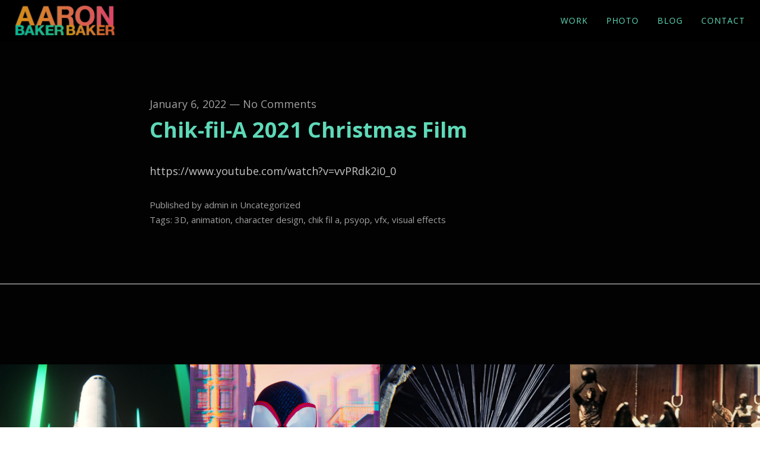

--- FILE ---
content_type: text/html; charset=UTF-8
request_url: https://aaronbaker.tv/tag/psyop
body_size: 14611
content:
<!DOCTYPE html>
<html lang="en" data-semplice="5.3.5">
	<head>
		<meta charset="UTF-8" />
		<meta name="viewport" content="width=device-width, initial-scale=1.0, maximum-scale=1.0" />
		<meta name='robots' content='index, follow, max-image-preview:large, max-snippet:-1, max-video-preview:-1' />

	<!-- This site is optimized with the Yoast SEO plugin v26.8 - https://yoast.com/product/yoast-seo-wordpress/ -->
	<title>psyop Archives - Aaron Baker NYC VFX Artist</title>
	<link rel="canonical" href="https://aaronbaker.tv/tag/psyop" />
	<meta property="og:locale" content="en_US" />
	<meta property="og:type" content="article" />
	<meta property="og:title" content="psyop Archives - Aaron Baker NYC VFX Artist" />
	<meta property="og:url" content="https://aaronbaker.tv/tag/psyop" />
	<meta property="og:site_name" content="Aaron Baker NYC VFX Artist" />
	<meta property="og:image" content="https://aaronbaker.tv/wp-content/uploads/2021/01/2021_jones_vid_thmb.jpg" />
	<meta property="og:image:width" content="1920" />
	<meta property="og:image:height" content="1080" />
	<meta property="og:image:type" content="image/jpeg" />
	<meta name="twitter:card" content="summary_large_image" />
	<script type="application/ld+json" class="yoast-schema-graph">{"@context":"https://schema.org","@graph":[{"@type":"CollectionPage","@id":"https://aaronbaker.tv/tag/psyop","url":"https://aaronbaker.tv/tag/psyop","name":"psyop Archives - Aaron Baker NYC VFX Artist","isPartOf":{"@id":"https://aaronbaker.tv/#website"},"breadcrumb":{"@id":"https://aaronbaker.tv/tag/psyop#breadcrumb"},"inLanguage":"en"},{"@type":"BreadcrumbList","@id":"https://aaronbaker.tv/tag/psyop#breadcrumb","itemListElement":[{"@type":"ListItem","position":1,"name":"Home","item":"https://aaronbaker.tv/"},{"@type":"ListItem","position":2,"name":"psyop"}]},{"@type":"WebSite","@id":"https://aaronbaker.tv/#website","url":"https://aaronbaker.tv/","name":"Aaron Baker NYC VFX Artist","description":"Compositing, Visual Effects and 3D Animation","publisher":{"@id":"https://aaronbaker.tv/#organization"},"potentialAction":[{"@type":"SearchAction","target":{"@type":"EntryPoint","urlTemplate":"https://aaronbaker.tv/?s={search_term_string}"},"query-input":{"@type":"PropertyValueSpecification","valueRequired":true,"valueName":"search_term_string"}}],"inLanguage":"en"},{"@type":"Organization","@id":"https://aaronbaker.tv/#organization","name":"Aaron Baker NYC VFX Artist","url":"https://aaronbaker.tv/","logo":{"@type":"ImageObject","inLanguage":"en","@id":"https://aaronbaker.tv/#/schema/logo/image/","url":"https://aaronbaker.tv/wp-content/uploads/2020/06/navLogo9.jpg","contentUrl":"https://aaronbaker.tv/wp-content/uploads/2020/06/navLogo9.jpg","width":355,"height":140,"caption":"Aaron Baker NYC VFX Artist"},"image":{"@id":"https://aaronbaker.tv/#/schema/logo/image/"}}]}</script>
	<!-- / Yoast SEO plugin. -->


<link rel="alternate" type="application/rss+xml" title="Aaron Baker NYC VFX Artist &raquo; psyop Tag Feed" href="https://aaronbaker.tv/tag/psyop/feed" />
<style id='wp-img-auto-sizes-contain-inline-css' type='text/css'>
img:is([sizes=auto i],[sizes^="auto," i]){contain-intrinsic-size:3000px 1500px}
/*# sourceURL=wp-img-auto-sizes-contain-inline-css */
</style>
<style id='wp-block-embed-inline-css' type='text/css'>
.wp-block-embed.alignleft,.wp-block-embed.alignright,.wp-block[data-align=left]>[data-type="core/embed"],.wp-block[data-align=right]>[data-type="core/embed"]{max-width:360px;width:100%}.wp-block-embed.alignleft .wp-block-embed__wrapper,.wp-block-embed.alignright .wp-block-embed__wrapper,.wp-block[data-align=left]>[data-type="core/embed"] .wp-block-embed__wrapper,.wp-block[data-align=right]>[data-type="core/embed"] .wp-block-embed__wrapper{min-width:280px}.wp-block-cover .wp-block-embed{min-height:240px;min-width:320px}.wp-block-embed{overflow-wrap:break-word}.wp-block-embed :where(figcaption){margin-bottom:1em;margin-top:.5em}.wp-block-embed iframe{max-width:100%}.wp-block-embed__wrapper{position:relative}.wp-embed-responsive .wp-has-aspect-ratio .wp-block-embed__wrapper:before{content:"";display:block;padding-top:50%}.wp-embed-responsive .wp-has-aspect-ratio iframe{bottom:0;height:100%;left:0;position:absolute;right:0;top:0;width:100%}.wp-embed-responsive .wp-embed-aspect-21-9 .wp-block-embed__wrapper:before{padding-top:42.85%}.wp-embed-responsive .wp-embed-aspect-18-9 .wp-block-embed__wrapper:before{padding-top:50%}.wp-embed-responsive .wp-embed-aspect-16-9 .wp-block-embed__wrapper:before{padding-top:56.25%}.wp-embed-responsive .wp-embed-aspect-4-3 .wp-block-embed__wrapper:before{padding-top:75%}.wp-embed-responsive .wp-embed-aspect-1-1 .wp-block-embed__wrapper:before{padding-top:100%}.wp-embed-responsive .wp-embed-aspect-9-16 .wp-block-embed__wrapper:before{padding-top:177.77%}.wp-embed-responsive .wp-embed-aspect-1-2 .wp-block-embed__wrapper:before{padding-top:200%}
/*# sourceURL=https://aaronbaker.tv/wp-includes/blocks/embed/style.min.css */
</style>
<style id='wp-emoji-styles-inline-css' type='text/css'>

	img.wp-smiley, img.emoji {
		display: inline !important;
		border: none !important;
		box-shadow: none !important;
		height: 1em !important;
		width: 1em !important;
		margin: 0 0.07em !important;
		vertical-align: -0.1em !important;
		background: none !important;
		padding: 0 !important;
	}
/*# sourceURL=wp-emoji-styles-inline-css */
</style>
<style id='wp-block-library-inline-css' type='text/css'>
:root{--wp-block-synced-color:#7a00df;--wp-block-synced-color--rgb:122,0,223;--wp-bound-block-color:var(--wp-block-synced-color);--wp-editor-canvas-background:#ddd;--wp-admin-theme-color:#007cba;--wp-admin-theme-color--rgb:0,124,186;--wp-admin-theme-color-darker-10:#006ba1;--wp-admin-theme-color-darker-10--rgb:0,107,160.5;--wp-admin-theme-color-darker-20:#005a87;--wp-admin-theme-color-darker-20--rgb:0,90,135;--wp-admin-border-width-focus:2px}@media (min-resolution:192dpi){:root{--wp-admin-border-width-focus:1.5px}}.wp-element-button{cursor:pointer}:root .has-very-light-gray-background-color{background-color:#eee}:root .has-very-dark-gray-background-color{background-color:#313131}:root .has-very-light-gray-color{color:#eee}:root .has-very-dark-gray-color{color:#313131}:root .has-vivid-green-cyan-to-vivid-cyan-blue-gradient-background{background:linear-gradient(135deg,#00d084,#0693e3)}:root .has-purple-crush-gradient-background{background:linear-gradient(135deg,#34e2e4,#4721fb 50%,#ab1dfe)}:root .has-hazy-dawn-gradient-background{background:linear-gradient(135deg,#faaca8,#dad0ec)}:root .has-subdued-olive-gradient-background{background:linear-gradient(135deg,#fafae1,#67a671)}:root .has-atomic-cream-gradient-background{background:linear-gradient(135deg,#fdd79a,#004a59)}:root .has-nightshade-gradient-background{background:linear-gradient(135deg,#330968,#31cdcf)}:root .has-midnight-gradient-background{background:linear-gradient(135deg,#020381,#2874fc)}:root{--wp--preset--font-size--normal:16px;--wp--preset--font-size--huge:42px}.has-regular-font-size{font-size:1em}.has-larger-font-size{font-size:2.625em}.has-normal-font-size{font-size:var(--wp--preset--font-size--normal)}.has-huge-font-size{font-size:var(--wp--preset--font-size--huge)}.has-text-align-center{text-align:center}.has-text-align-left{text-align:left}.has-text-align-right{text-align:right}.has-fit-text{white-space:nowrap!important}#end-resizable-editor-section{display:none}.aligncenter{clear:both}.items-justified-left{justify-content:flex-start}.items-justified-center{justify-content:center}.items-justified-right{justify-content:flex-end}.items-justified-space-between{justify-content:space-between}.screen-reader-text{border:0;clip-path:inset(50%);height:1px;margin:-1px;overflow:hidden;padding:0;position:absolute;width:1px;word-wrap:normal!important}.screen-reader-text:focus{background-color:#ddd;clip-path:none;color:#444;display:block;font-size:1em;height:auto;left:5px;line-height:normal;padding:15px 23px 14px;text-decoration:none;top:5px;width:auto;z-index:100000}html :where(.has-border-color){border-style:solid}html :where([style*=border-top-color]){border-top-style:solid}html :where([style*=border-right-color]){border-right-style:solid}html :where([style*=border-bottom-color]){border-bottom-style:solid}html :where([style*=border-left-color]){border-left-style:solid}html :where([style*=border-width]){border-style:solid}html :where([style*=border-top-width]){border-top-style:solid}html :where([style*=border-right-width]){border-right-style:solid}html :where([style*=border-bottom-width]){border-bottom-style:solid}html :where([style*=border-left-width]){border-left-style:solid}html :where(img[class*=wp-image-]){height:auto;max-width:100%}:where(figure){margin:0 0 1em}html :where(.is-position-sticky){--wp-admin--admin-bar--position-offset:var(--wp-admin--admin-bar--height,0px)}@media screen and (max-width:600px){html :where(.is-position-sticky){--wp-admin--admin-bar--position-offset:0px}}

/*# sourceURL=wp-block-library-inline-css */
</style><style id='global-styles-inline-css' type='text/css'>
:root{--wp--preset--aspect-ratio--square: 1;--wp--preset--aspect-ratio--4-3: 4/3;--wp--preset--aspect-ratio--3-4: 3/4;--wp--preset--aspect-ratio--3-2: 3/2;--wp--preset--aspect-ratio--2-3: 2/3;--wp--preset--aspect-ratio--16-9: 16/9;--wp--preset--aspect-ratio--9-16: 9/16;--wp--preset--color--black: #000000;--wp--preset--color--cyan-bluish-gray: #abb8c3;--wp--preset--color--white: #ffffff;--wp--preset--color--pale-pink: #f78da7;--wp--preset--color--vivid-red: #cf2e2e;--wp--preset--color--luminous-vivid-orange: #ff6900;--wp--preset--color--luminous-vivid-amber: #fcb900;--wp--preset--color--light-green-cyan: #7bdcb5;--wp--preset--color--vivid-green-cyan: #00d084;--wp--preset--color--pale-cyan-blue: #8ed1fc;--wp--preset--color--vivid-cyan-blue: #0693e3;--wp--preset--color--vivid-purple: #9b51e0;--wp--preset--gradient--vivid-cyan-blue-to-vivid-purple: linear-gradient(135deg,rgb(6,147,227) 0%,rgb(155,81,224) 100%);--wp--preset--gradient--light-green-cyan-to-vivid-green-cyan: linear-gradient(135deg,rgb(122,220,180) 0%,rgb(0,208,130) 100%);--wp--preset--gradient--luminous-vivid-amber-to-luminous-vivid-orange: linear-gradient(135deg,rgb(252,185,0) 0%,rgb(255,105,0) 100%);--wp--preset--gradient--luminous-vivid-orange-to-vivid-red: linear-gradient(135deg,rgb(255,105,0) 0%,rgb(207,46,46) 100%);--wp--preset--gradient--very-light-gray-to-cyan-bluish-gray: linear-gradient(135deg,rgb(238,238,238) 0%,rgb(169,184,195) 100%);--wp--preset--gradient--cool-to-warm-spectrum: linear-gradient(135deg,rgb(74,234,220) 0%,rgb(151,120,209) 20%,rgb(207,42,186) 40%,rgb(238,44,130) 60%,rgb(251,105,98) 80%,rgb(254,248,76) 100%);--wp--preset--gradient--blush-light-purple: linear-gradient(135deg,rgb(255,206,236) 0%,rgb(152,150,240) 100%);--wp--preset--gradient--blush-bordeaux: linear-gradient(135deg,rgb(254,205,165) 0%,rgb(254,45,45) 50%,rgb(107,0,62) 100%);--wp--preset--gradient--luminous-dusk: linear-gradient(135deg,rgb(255,203,112) 0%,rgb(199,81,192) 50%,rgb(65,88,208) 100%);--wp--preset--gradient--pale-ocean: linear-gradient(135deg,rgb(255,245,203) 0%,rgb(182,227,212) 50%,rgb(51,167,181) 100%);--wp--preset--gradient--electric-grass: linear-gradient(135deg,rgb(202,248,128) 0%,rgb(113,206,126) 100%);--wp--preset--gradient--midnight: linear-gradient(135deg,rgb(2,3,129) 0%,rgb(40,116,252) 100%);--wp--preset--font-size--small: 13px;--wp--preset--font-size--medium: 20px;--wp--preset--font-size--large: 36px;--wp--preset--font-size--x-large: 42px;--wp--preset--spacing--20: 0.44rem;--wp--preset--spacing--30: 0.67rem;--wp--preset--spacing--40: 1rem;--wp--preset--spacing--50: 1.5rem;--wp--preset--spacing--60: 2.25rem;--wp--preset--spacing--70: 3.38rem;--wp--preset--spacing--80: 5.06rem;--wp--preset--shadow--natural: 6px 6px 9px rgba(0, 0, 0, 0.2);--wp--preset--shadow--deep: 12px 12px 50px rgba(0, 0, 0, 0.4);--wp--preset--shadow--sharp: 6px 6px 0px rgba(0, 0, 0, 0.2);--wp--preset--shadow--outlined: 6px 6px 0px -3px rgb(255, 255, 255), 6px 6px rgb(0, 0, 0);--wp--preset--shadow--crisp: 6px 6px 0px rgb(0, 0, 0);}:where(.is-layout-flex){gap: 0.5em;}:where(.is-layout-grid){gap: 0.5em;}body .is-layout-flex{display: flex;}.is-layout-flex{flex-wrap: wrap;align-items: center;}.is-layout-flex > :is(*, div){margin: 0;}body .is-layout-grid{display: grid;}.is-layout-grid > :is(*, div){margin: 0;}:where(.wp-block-columns.is-layout-flex){gap: 2em;}:where(.wp-block-columns.is-layout-grid){gap: 2em;}:where(.wp-block-post-template.is-layout-flex){gap: 1.25em;}:where(.wp-block-post-template.is-layout-grid){gap: 1.25em;}.has-black-color{color: var(--wp--preset--color--black) !important;}.has-cyan-bluish-gray-color{color: var(--wp--preset--color--cyan-bluish-gray) !important;}.has-white-color{color: var(--wp--preset--color--white) !important;}.has-pale-pink-color{color: var(--wp--preset--color--pale-pink) !important;}.has-vivid-red-color{color: var(--wp--preset--color--vivid-red) !important;}.has-luminous-vivid-orange-color{color: var(--wp--preset--color--luminous-vivid-orange) !important;}.has-luminous-vivid-amber-color{color: var(--wp--preset--color--luminous-vivid-amber) !important;}.has-light-green-cyan-color{color: var(--wp--preset--color--light-green-cyan) !important;}.has-vivid-green-cyan-color{color: var(--wp--preset--color--vivid-green-cyan) !important;}.has-pale-cyan-blue-color{color: var(--wp--preset--color--pale-cyan-blue) !important;}.has-vivid-cyan-blue-color{color: var(--wp--preset--color--vivid-cyan-blue) !important;}.has-vivid-purple-color{color: var(--wp--preset--color--vivid-purple) !important;}.has-black-background-color{background-color: var(--wp--preset--color--black) !important;}.has-cyan-bluish-gray-background-color{background-color: var(--wp--preset--color--cyan-bluish-gray) !important;}.has-white-background-color{background-color: var(--wp--preset--color--white) !important;}.has-pale-pink-background-color{background-color: var(--wp--preset--color--pale-pink) !important;}.has-vivid-red-background-color{background-color: var(--wp--preset--color--vivid-red) !important;}.has-luminous-vivid-orange-background-color{background-color: var(--wp--preset--color--luminous-vivid-orange) !important;}.has-luminous-vivid-amber-background-color{background-color: var(--wp--preset--color--luminous-vivid-amber) !important;}.has-light-green-cyan-background-color{background-color: var(--wp--preset--color--light-green-cyan) !important;}.has-vivid-green-cyan-background-color{background-color: var(--wp--preset--color--vivid-green-cyan) !important;}.has-pale-cyan-blue-background-color{background-color: var(--wp--preset--color--pale-cyan-blue) !important;}.has-vivid-cyan-blue-background-color{background-color: var(--wp--preset--color--vivid-cyan-blue) !important;}.has-vivid-purple-background-color{background-color: var(--wp--preset--color--vivid-purple) !important;}.has-black-border-color{border-color: var(--wp--preset--color--black) !important;}.has-cyan-bluish-gray-border-color{border-color: var(--wp--preset--color--cyan-bluish-gray) !important;}.has-white-border-color{border-color: var(--wp--preset--color--white) !important;}.has-pale-pink-border-color{border-color: var(--wp--preset--color--pale-pink) !important;}.has-vivid-red-border-color{border-color: var(--wp--preset--color--vivid-red) !important;}.has-luminous-vivid-orange-border-color{border-color: var(--wp--preset--color--luminous-vivid-orange) !important;}.has-luminous-vivid-amber-border-color{border-color: var(--wp--preset--color--luminous-vivid-amber) !important;}.has-light-green-cyan-border-color{border-color: var(--wp--preset--color--light-green-cyan) !important;}.has-vivid-green-cyan-border-color{border-color: var(--wp--preset--color--vivid-green-cyan) !important;}.has-pale-cyan-blue-border-color{border-color: var(--wp--preset--color--pale-cyan-blue) !important;}.has-vivid-cyan-blue-border-color{border-color: var(--wp--preset--color--vivid-cyan-blue) !important;}.has-vivid-purple-border-color{border-color: var(--wp--preset--color--vivid-purple) !important;}.has-vivid-cyan-blue-to-vivid-purple-gradient-background{background: var(--wp--preset--gradient--vivid-cyan-blue-to-vivid-purple) !important;}.has-light-green-cyan-to-vivid-green-cyan-gradient-background{background: var(--wp--preset--gradient--light-green-cyan-to-vivid-green-cyan) !important;}.has-luminous-vivid-amber-to-luminous-vivid-orange-gradient-background{background: var(--wp--preset--gradient--luminous-vivid-amber-to-luminous-vivid-orange) !important;}.has-luminous-vivid-orange-to-vivid-red-gradient-background{background: var(--wp--preset--gradient--luminous-vivid-orange-to-vivid-red) !important;}.has-very-light-gray-to-cyan-bluish-gray-gradient-background{background: var(--wp--preset--gradient--very-light-gray-to-cyan-bluish-gray) !important;}.has-cool-to-warm-spectrum-gradient-background{background: var(--wp--preset--gradient--cool-to-warm-spectrum) !important;}.has-blush-light-purple-gradient-background{background: var(--wp--preset--gradient--blush-light-purple) !important;}.has-blush-bordeaux-gradient-background{background: var(--wp--preset--gradient--blush-bordeaux) !important;}.has-luminous-dusk-gradient-background{background: var(--wp--preset--gradient--luminous-dusk) !important;}.has-pale-ocean-gradient-background{background: var(--wp--preset--gradient--pale-ocean) !important;}.has-electric-grass-gradient-background{background: var(--wp--preset--gradient--electric-grass) !important;}.has-midnight-gradient-background{background: var(--wp--preset--gradient--midnight) !important;}.has-small-font-size{font-size: var(--wp--preset--font-size--small) !important;}.has-medium-font-size{font-size: var(--wp--preset--font-size--medium) !important;}.has-large-font-size{font-size: var(--wp--preset--font-size--large) !important;}.has-x-large-font-size{font-size: var(--wp--preset--font-size--x-large) !important;}
/*# sourceURL=global-styles-inline-css */
</style>

<style id='classic-theme-styles-inline-css' type='text/css'>
/*! This file is auto-generated */
.wp-block-button__link{color:#fff;background-color:#32373c;border-radius:9999px;box-shadow:none;text-decoration:none;padding:calc(.667em + 2px) calc(1.333em + 2px);font-size:1.125em}.wp-block-file__button{background:#32373c;color:#fff;text-decoration:none}
/*# sourceURL=/wp-includes/css/classic-themes.min.css */
</style>
<link rel='stylesheet' id='semplice-stylesheet-css' href='https://aaronbaker.tv/wp-content/themes/semplice5/style.css?ver=5.3.5' type='text/css' media='all' />
<link rel='stylesheet' id='semplice-frontend-stylesheet-css' href='https://aaronbaker.tv/wp-content/themes/semplice5/assets/css/frontend.min.css?ver=5.3.5' type='text/css' media='all' />
<link rel='stylesheet' id='mediaelement-css' href='https://aaronbaker.tv/wp-includes/js/mediaelement/mediaelementplayer-legacy.min.css?ver=4.2.17' type='text/css' media='all' />
<script type="text/javascript" src="https://aaronbaker.tv/wp-includes/js/jquery/jquery.min.js?ver=3.7.1" id="jquery-core-js"></script>
<script type="text/javascript" src="https://aaronbaker.tv/wp-includes/js/jquery/jquery-migrate.min.js?ver=3.4.1" id="jquery-migrate-js"></script>
<link rel="https://api.w.org/" href="https://aaronbaker.tv/wp-json/" /><link rel="alternate" title="JSON" type="application/json" href="https://aaronbaker.tv/wp-json/wp/v2/tags/41" /><link rel="EditURI" type="application/rsd+xml" title="RSD" href="https://aaronbaker.tv/xmlrpc.php?rsd" />
<meta name="generator" content="WordPress 6.9" />
<link href="https://fonts.googleapis.com/css?family=Open+Sans:400,400i,700,700i|Lora:400,400i,700,700i" rel="stylesheet"><style type="text/css" id="semplice-webfonts-css">#content-holder h5, #content-holder h6, .blog-settings [data-font="bold"] {font-family: "Open Sans", Arial, sans-serif;font-weight: 700;font-style: normal;}</style>
		<style type="text/css" id="semplice-custom-css">
			
				@media screen and (min-width: 1170px) {
					.container-fluid, .container, .admin-container {
						padding: 0 1.66667rem 0 1.66667rem;
					}
				}
			.container {
			max-width: 1230px;
		}@media screen and (max-width: 1169px) { .row {
			margin-left: -10px;
			margin-right: -10px;
		}.column, .grid-column {
			padding-left: 10px;
			padding-right: 10px;
		}}@media screen and (min-width: 1170px) { .row {
			margin-left: -5px;
			margin-right: -5px;
		}.column, .grid-column {
			padding-left: 5px;
			padding-right: 5px;
		}}
			#content-holder h5 { font-size: 1.1111111111111112rem;}#content-holder h6 { font-size: 0.7777777777777778rem;line-height: 1.3888888888888888rem;letter-spacing: 0.05555555555555555rem;}@media screen and (min-width: 992px) and (max-width: 1169.98px) { }@media screen and (min-width: 768px) and (max-width: 991.98px) { }@media screen and (min-width: 544px) and (max-width: 767.98px) { }@media screen and (max-width: 543.98px) { }
			
			
		.project-panel {
			background: #f5f5f5;
			padding: 2.5rem 0rem;
		}
		[data-pp-gutter="no"] .project-panel .pp-thumbs,
		.project-panel .pp-thumbs {
			margin-bottom: -1.666666666666667rem;
		}
		#content-holder .panel-label, .projectnav-preview .panel-label {
			color: #000000;
			font-size: 1.777777777777778rem;
			text-transform: none;
			padding-left: 0rem;
			padding-bottom: 1.666666666666667rem;
			text-align: left;
			line-height: 1;
		}
		.project-panel .pp-title {
			padding: 0.5555555555555556rem 0rem 1.666666666666667rem 0rem;
		}
		.project-panel .pp-title a {
			color: #000000; 
			font-size: 0.7222222222222222rem; 
			text-transform: none;
		} 
		.project-panel .pp-title span {
			color: #999999;
			font-size: 0.7222222222222222rem;
			text-transform: none;
		}
		.semplice-next-prev {
			background: #ffffff;
			padding: 0rem 0rem 0rem 0rem;
		}
		.semplice-next-prev .np-inner {
			height: 10rem;
		}
		.semplice-next-prev .np-inner .np-link .np-prefix,
		.semplice-next-prev .np-inner .np-link .np-label {
			color: #000000;
			font-size: 1.555555555555556rem;
			text-transform: none;
			letter-spacing: 0rem;
		}
		.semplice-next-prev .np-inner .np-link .np-text-above {
			padding-bottom: 2px;
		}
		.semplice-next-prev .np-inner .np-link .np-label-above {
			color: #aaaaaa;
			font-size: 0.7777777777777778rem;
			text-transform: uppercase;
			letter-spacing: 1px;
		}
		.semplice-next-prev .np-inner .np-link .np-text {
			padding: 0rem 0rem;
		}
		.semplice-next .np-text {
			margin-right: -0rem;
		}
		.semplice-next-prev .nextprev-seperator {
			width: 1px;
			margin: 1.666666666666667rem -0px;
			background: #000000;
		}
	
			.np-link:hover {
				background: #ffffff;
			}
			.np-link:hover .np-text .np-label,
			.np-link:hover .np-text .np-prefix {
				color: #000000 !important;
			}
			.np-link:hover .np-label-above {
				color: #000000 !important;
			}
		
			.is-content { color: #c4c4c4; }a { color: #ed9600; }a:hover { color: #ffffff; }.pswp__bg { opacity: .9 !important; }
			#content-holder .thumb .thumb-inner .thumb-hover {background-color: rgba(232, 134, 75, 0.8);background-size: auto;background-position: 0% 0%;background-repeat: no-repeat;}#content-holder .thumb .thumb-inner { transition: box-shadow 0.3s ease; }#content-holder .thumb .thumb-inner:hover, .is-frontend #content-holder .thumb .wrap-focus { box-shadow: 0rem 0rem 0rem 0rem rgba(0,0,0,1); }#content-holder .thumb .thumb-inner img { transition: all 0.3s ease; }#content-holder .thumb .thumb-inner:hover img, .is-frontend #content-holder .thumb .wrap-focus img { transform: scale(1.10); }#content-holder .thumb .thumb-hover-meta { padding: 2.2222222222222223rem; }#content-holder .thumb .thumb-hover-meta .title { color: #ffffff; font-size: 2.5rem; text-transform: none; }#content-holder .thumb .thumb-hover-meta .category { color: #999999; font-size: 1rem; text-transform: none; }#content-holder .thumb video { opacity: 1; }
		</style>
	
		<style type="text/css" id="363-post-css">
			#content-363, #content-363 .transition-wrap, #content-363 .posts { background-color: #020202; }.post .post-heading h2 { text-align: left; }.post .post-heading h2 a, .posts .post-heading h2 { color: #5ed9b8; }.post .post-heading h2 a:hover { color: #ffffff; opacity: 1; }
					#comments form#commentform input, #comments form#commentform #submit, #comments form#commentform textarea,
					#comments form#commentform input:hover, #comments form#commentform #submit:hover, #comments form#commentform textarea:hover,
					#comments form#commentform input:focus, #comments form#commentform #submit:focus, #comments form#commentform textarea:focus {
				}#content-363 #share-holder .share-box .share-icon svg { fill: #e8864b; }#content-363 #section_bce4ceff1 {padding-top: 0rem;}#content-363 #column_dbadd9c10 {border-width: 0rem;}
					#content-363 #content_882b3cc5c .thumb .post-title { 
						padding: 0rem 0 0 0;
					}
					#content_882b3cc5c .thumb .post-title,
					#content_882b3cc5c .thumb .post-title a {
						color: #ffffff;
						font-size: 2.7777777777777777rem;
						text-transform: none;
					}
					#content_882b3cc5c .thumb .post-title span,
					#content_882b3cc5c .thumb .post-title a span {
						color: #999999;
						font-size: 0.8333333333333334rem;
						text-transform: none;
						padding-top: 0.4444444444444444rem;
					}
					#content-363 #content_882b3cc5c nav ul li a {
						color: #bbbbbb;
						text-transform: none;
					}
					#content-363 #content_882b3cc5c nav ul li a:hover,
					#content-363 #content_882b3cc5c nav ul li a.pg-filter-active {
						color: #000000;
						text-decoration: none;
					}
				[data-breakpoint="##breakpoint##"] #content-363 #content_882b3cc5c .thumb .post-title, [data-breakpoint="##breakpoint##"] #content-363 #content_882b3cc5c .thumb .post-tile a { font-size: 2.7777777777777777rem; }[data-breakpoint="##breakpoint##"] #content-363 #content_882b3cc5c .thumb .post-title span, [data-breakpoint="##breakpoint##"] #content-363 #content_882b3cc5c .thumb .post-tile a span { font-size: 0.8333333333333334rem; }#masonry-content_882b3cc5c{ margin: auto -0px !important; } .masonry-content_882b3cc5c-item { margin: 0px; padding-left: 0px; padding-right: 0px; padding-bottom: 0px; }@media screen and (min-width: 992px) and (max-width: 1169.98px) {}@media screen and (min-width: 768px) and (max-width: 991.98px) {}@media screen and (min-width: 544px) and (max-width: 767.98px) {}@media screen and (max-width: 543.98px) {}#content-363 #content_882b3cc5c {padding-top: 0rem;padding-right: 0rem;padding-bottom: 1.1111111111111112rem;padding-left: 0rem;background-color: #020202;opacity: 1;}#content-363 #content_882b3cc5c .is-content {}
			.nav_4udcgzbs2 { background-color: rgba(0, 0, 0, 1);; }.nav_4udcgzbs2 { height: 3.888888888888889rem; }.is-frontend #content-363 .sections { margin-top: 3.888888888888889rem; }.nav_4udcgzbs2 .navbar-inner .navbar-left, .nav_4udcgzbs2 .navbar-inner .navbar-center, .nav_4udcgzbs2 .navbar-inner .navbar-distributed { left: 1.3888888888888888rem; }.nav_4udcgzbs2 .container-fluid .navbar-inner .navbar-right, .nav_4udcgzbs2 .container-fluid .navbar-inner .navbar-distributed { right: 1.3888888888888888rem; }.nav_4udcgzbs2 .container-fluid .hamburger a:after { padding-right: 1.1111111111111rem; }.nav_4udcgzbs2 .navbar-inner .logo { margin-top: 0.05555555555555555rem; }.nav_4udcgzbs2 .logo img, .nav_4udcgzbs2 .logo svg { width: 9.666666666666666rem; }.nav_4udcgzbs2 .navbar-inner .logo { align-items: center; }.nav_4udcgzbs2 .navbar-inner .hamburger { align-items: center; }.nav_4udcgzbs2 .navbar-inner .hamburger a.menu-icon span { background-color: #e8864b; }.nav_4udcgzbs2 .navbar-inner .hamburger a.menu-icon { width: 24; }.nav_4udcgzbs2 .navbar-inner .hamburger a.menu-icon span { height: 2px; }.nav_4udcgzbs2 .navbar-inner .hamburger a.open-menu span::before { transform: translateY(-7px); }.nav_4udcgzbs2 .navbar-inner .hamburger a.open-menu span::after { transform: translateY(7px); }.nav_4udcgzbs2 .navbar-inner .hamburger a.open-menu:hover span::before { transform: translateY(-9px); }.nav_4udcgzbs2 .navbar-inner .hamburger a.open-menu:hover span::after { transform: translateY(9px); }.nav_4udcgzbs2 .navbar-inner .hamburger a.menu-icon { height: 16px; }.nav_4udcgzbs2 .navbar-inner .hamburger a.menu-icon span { margin-top: 8px; }.nav_4udcgzbs2 .navbar-inner nav ul li a span { font-size: 0.7777777777777778rem; }.nav_4udcgzbs2 .navbar-inner nav ul li a span { color: #5ed9b8; }.nav_4udcgzbs2 .navbar-inner nav ul li a { padding-left: 0.86111111111111rem; }.nav_4udcgzbs2 .navbar-inner nav ul li a { padding-right: 0.86111111111111rem; }.nav_4udcgzbs2 .navbar-inner nav ul li a span { text-transform: uppercase; }.nav_4udcgzbs2 .navbar-inner nav ul li a span { letter-spacing: 0.05555555555555555rem; }.nav_4udcgzbs2 .navbar-inner nav ul li a span { border-bottom-width: 0rem; }.nav_4udcgzbs2 .navbar-inner nav ul li a span { border-bottom-color: #ff0000; }.nav_4udcgzbs2 .navbar-inner nav ul li a span { padding-bottom: 0rem; }.nav_4udcgzbs2 .navbar-inner nav.standard ul { align-items: center; }.nav_4udcgzbs2 .navbar-inner nav ul li a:hover span, .navbar-inner nav ul li.current-menu-item a span, .navbar-inner nav ul li.current_page_item a span, .nav_4udcgzbs2 .navbar-inner nav ul li.wrap-focus a span { color: #ffffff; }.nav_4udcgzbs2 .navbar-inner nav ul li.current-menu-item a span { color: #ffffff; }.nav_4udcgzbs2 .navbar-inner nav ul li.current_page_item a span { color: #ffffff; }[data-post-type="project"] .navbar-inner nav ul li.portfolio-grid a span, [data-post-type="post"] .navbar-inner nav ul li.blog-overview a span { color: #ffffff; }#overlay-menu { background-color: rgba(0, 0, 0, 1); }#overlay-menu .overlay-menu-inner nav ul li a span { font-size: 2.2222222222222223rem; }#overlay-menu .overlay-menu-inner nav ul li a span { color: #5ed9b8; }#overlay-menu .overlay-menu-inner nav ul li a { padding-top: 0.55555555555556rem; }#overlay-menu .overlay-menu-inner nav ul li a { padding-bottom: 0.55555555555556rem; }#overlay-menu .overlay-menu-inner nav ul li a span { text-transform: uppercase; }#overlay-menu .overlay-menu-inner nav ul li a:hover span { color: #ffffff; }#overlay-menu .overlay-menu-inner nav ul li.current-menu-item a span { color: #ffffff; }#overlay-menu .overlay-menu-inner nav ul li.current_page_item a span { color: #ffffff; }[data-post-type="project"] #overlay-menu .overlay-menu-inner nav ul li.portfolio-grid a span, [data-post-type="post"] #overlay-menu .overlay-menu-inner nav ul li.blog-overview a span { color: #ffffff; }@media screen and (min-width: 992px) and (max-width: 1169.98px) { .nav_4udcgzbs2 .navbar-inner .hamburger a.menu-icon { height: 16px; }.nav_4udcgzbs2 .navbar-inner .hamburger a.menu-icon span { margin-top: 8px; }}@media screen and (min-width: 768px) and (max-width: 991.98px) { .nav_4udcgzbs2 .navbar-inner .hamburger a.menu-icon { height: 16px; }.nav_4udcgzbs2 .navbar-inner .hamburger a.menu-icon span { margin-top: 8px; }}@media screen and (min-width: 544px) and (max-width: 767.98px) { .nav_4udcgzbs2 .navbar-inner .hamburger a.menu-icon { height: 16px; }.nav_4udcgzbs2 .navbar-inner .hamburger a.menu-icon span { margin-top: 8px; }}@media screen and (max-width: 543.98px) { .nav_4udcgzbs2 .navbar-inner .hamburger a.menu-icon { height: 16px; }.nav_4udcgzbs2 .navbar-inner .hamburger a.menu-icon span { margin-top: 8px; }}
		</style>
			<style>html{margin-top:0px!important;}#wpadminbar{top:auto!important;bottom:0;}</style>
		<!-- Global site tag (gtag.js) - Google Analytics -->
<script async src="https://www.googletagmanager.com/gtag/js?id=UA-18461028-1"></script>
<script>
  window.dataLayer = window.dataLayer || [];
  function gtag(){dataLayer.push(arguments);}
  gtag('js', new Date());

  gtag('config', 'UA-18461028-1');
</script><link rel="shortcut icon" type="image/png" href="https://aaronbaker.tv/wp-content/uploads/2020/03/fav_icon1.png" sizes="32x32">	</head>
	<body data-rsssl=1 class="archive tag tag-psyop tag-41 wp-theme-semplice5 is-frontend static-mode mejs-semplice-ui" data-post-type="post" data-post-id="363">
		<div id="content-holder" data-active-post="363">
			
						<header class="nav_4udcgzbs2 semplice-navbar active-navbar sticky-nav " data-cover-transparent="disabled" data-bg-overlay-visibility="visible" data-mobile-fallback="enabled">
							<div class="container-fluid" data-nav="logo-left-menu-right">
								<div class="navbar-inner menu-type-text" data-xl-width="12" data-navbar-type="container-fluid">
									<div class="logo navbar-left"><a href="https://aaronbaker.tv" title="Aaron Baker NYC VFX Artist"><img src="https://aaronbaker.tv/wp-content/uploads/2020/06/navLogo9.jpg" alt="logo"></a></div>
									<nav class="standard navbar-right" data-font="regular"><ul class="menu"><li class="menu-item menu-item-type-post_type menu-item-object-page menu-item-home menu-item-317"><a href="https://aaronbaker.tv/"><span>Work</span></a></li>
<li class="menu-item menu-item-type-post_type menu-item-object-page menu-item-123"><a href="https://aaronbaker.tv/photography"><span>Photo</span></a></li>
<li class="menu-item menu-item-type-post_type menu-item-object-page current_page_parent menu-item-243"><a href="https://aaronbaker.tv/blog"><span>Blog</span></a></li>
<li class="menu-item menu-item-type-post_type menu-item-object-page menu-item-110"><a href="https://aaronbaker.tv/about-aaron"><span>Contact</span></a></li>
</ul></nav>
									<div class="hamburger navbar-right semplice-menu"><a class="open-menu menu-icon"><span></span></a></div>
								</div>
							</div>
						</header>
						
				<div id="overlay-menu">
					<div class="overlay-menu-inner" data-xl-width="12">
						<nav class="overlay-nav" data-justify="center" data-align="align-middle" data-font="bold">
							<ul class="container"><li class="menu-item menu-item-type-post_type menu-item-object-page menu-item-home menu-item-317"><a href="https://aaronbaker.tv/"><span>Work</span></a></li>
<li class="menu-item menu-item-type-post_type menu-item-object-page menu-item-123"><a href="https://aaronbaker.tv/photography"><span>Photo</span></a></li>
<li class="menu-item menu-item-type-post_type menu-item-object-page current_page_parent menu-item-243"><a href="https://aaronbaker.tv/blog"><span>Blog</span></a></li>
<li class="menu-item menu-item-type-post_type menu-item-object-page menu-item-110"><a href="https://aaronbaker.tv/about-aaron"><span>Contact</span></a></li>
</ul>
						</nav>
					</div>
				</div>
			
					
			<div id="content-363" class="content-container active-content  hide-on-init">
				<div class="transition-wrap">
					<div class="sections">
						<div class="posts">
					<section class="post is-content post-363 post type-post status-publish format-standard hentry category-uncategorized tag-3d tag-animation tag-character-design tag-chik-fil-a-2 tag-psyop tag-vfx tag-visual-effects">
						
			<div class="container">
				<div class="row">
					<div class="column" data-xl-width="8" data-md-width="11" data-sm-width="12" data-xs-width="12">
						<div class="post-heading">
							<p><a class="title-meta-date" href="https://aaronbaker.tv/chik-fil-a-2021-christmas-film">January 6, 2022</a><span class="title-meta-divider"> &mdash; </span><a href="https://aaronbaker.tv/chik-fil-a-2021-christmas-film#respond" class="title-meta-comments">No Comments</a></p>
							<h2><a href="https://aaronbaker.tv/chik-fil-a-2021-christmas-film">Chik-fil-A 2021 Christmas Film</a></h2>
						</div>
						<div class="post-content">
							
<figure class="wp-block-embed is-type-video is-provider-youtube wp-block-embed-youtube wp-embed-aspect-16-9 wp-has-aspect-ratio"><div class="wp-block-embed__wrapper">
https://www.youtube.com/watch?v=vvPRdk2i0_0
</div></figure>

							
				<div class="post-meta">
					
				<div class="category-meta">
					<span>Published by admin in</span> <a href="https://aaronbaker.tv/category/uncategorized">Uncategorized</a>
				</div>
			
					
				<div class="tags-meta">
					<span>Tags: </span> <a href="https://aaronbaker.tv/tag/3d">3D</a>, <a href="https://aaronbaker.tv/tag/animation">animation</a>, <a href="https://aaronbaker.tv/tag/character-design">character design</a>, <a href="https://aaronbaker.tv/tag/chik-fil-a-2">chik fil a</a>, <a href="https://aaronbaker.tv/tag/psyop">psyop</a>, <a href="https://aaronbaker.tv/tag/vfx">vfx</a>, <a href="https://aaronbaker.tv/tag/visual-effects">visual effects</a>
				</div>
			
				</div>		
			
							
						</div>
					</div>
				</div>
			</div>
		
					</section>
				<div class="post-divider search-divider"></div>
			<section class="blog-pagination">
				<div class="container">
					<div class="row">
						<div class="column" data-xl-width="8" data-md-width="11" data-sm-width="12" data-xs-width="12">
							
						</div>
					</div>
				</div>
			</section>
		</div>
					<section id="section_bce4ceff1" class="content-block" data-column-mode-sm="single" data-column-mode-xs="single" data-height="dynamic" data-gutter="no" data-valign="stretch" data-layout="fluid" data-justify="space-around" >
						<div class="container"><div id="row_1dc80c79b" class="row"><div id="column_dbadd9c10" class="column" data-xl-width="12" >
					<div class="content-wrapper">
						
				<div id="content_882b3cc5c" class="column-content" data-module="portfoliogrid" >
					
		<div id="masonry-content_882b3cc5c" class="masonry" data-masonry-init="normal">
			<div class="masonry-item-width"></div>
	<div id="project-426" class="masonry-item thumb masonry-content_882b3cc5c-item below cat-50 " data-xl-width="3" data-sm-width="6" data-xs-width="12"><a href="https://aaronbaker.tv/project/snowglobe">
				<div class="thumb-inner">
					
			<div class="thumb-hover">
				
				<div class="thumb-hover-meta middle-center show-title fade">
					<p>
						<span class="title" data-font="bold">Galactic Snow Globe</span><br />
						<span class="category" data-font="regular">Commercial</span>
					</p>			
				</div>
			</div>
		
					
					<img src="https://aaronbaker.tv/wp-content/uploads/2024/06/gs_thmb480-1.jpg" width="480" height="480" alt="Galactic Snow Globe">
			</div></a><a class="pg-title-link" href="https://aaronbaker.tv/project/snowglobe" title="Galactic Snow Globe"></a></div><div id="project-412" class="masonry-item thumb masonry-content_882b3cc5c-item below cat-6 " data-xl-width="3" data-sm-width="6" data-xs-width="12"><a href="https://aaronbaker.tv/project/spiderverse">
				<div class="thumb-inner">
					
			<div class="thumb-hover">
				
				<div class="thumb-hover-meta middle-center show-title fade">
					<p>
						<span class="title" data-font="bold">Spiderverse</span><br />
						<span class="category" data-font="regular">Commercial</span>
					</p>			
				</div>
			</div>
		
					
					<img src="https://aaronbaker.tv/wp-content/uploads/2023/05/spider_thmb480.jpg" width="480" height="480" alt="Spiderverse">
			</div></a><a class="pg-title-link" href="https://aaronbaker.tv/project/spiderverse" title="Spiderverse"></a></div><div id="project-406" class="masonry-item thumb masonry-content_882b3cc5c-item below cat-6 " data-xl-width="3" data-sm-width="6" data-xs-width="12"><a href="https://aaronbaker.tv/project/metallica">
				<div class="thumb-inner">
					
			<div class="thumb-hover">
				
				<div class="thumb-hover-meta middle-center show-title fade">
					<p>
						<span class="title" data-font="bold">Metallica</span><br />
						<span class="category" data-font="regular">Commercial</span>
					</p>			
				</div>
			</div>
		
					
					<img src="https://aaronbaker.tv/wp-content/uploads/2023/04/metallica_thmb480.jpg" width="480" height="480" alt="Metallica">
			</div></a><a class="pg-title-link" href="https://aaronbaker.tv/project/metallica" title="Metallica"></a></div><div id="project-275" class="masonry-item thumb masonry-content_882b3cc5c-item below cat-6 " data-xl-width="3" data-sm-width="6" data-xs-width="12"><a href="https://aaronbaker.tv/project/ode-to-the-mets">
				<div class="thumb-inner">
					
			<div class="thumb-hover">
				
				<div class="thumb-hover-meta middle-center show-title fade">
					<p>
						<span class="title" data-font="bold">The Strokes</span><br />
						<span class="category" data-font="regular">Music Video</span>
					</p>			
				</div>
			</div>
		
					
					<img src="https://aaronbaker.tv/wp-content/uploads/2020/07/thmb_strokes3_480.jpg" width="480" height="480" alt="The Strokes">
			</div></a><a class="pg-title-link" href="https://aaronbaker.tv/project/ode-to-the-mets" title="The Strokes"></a></div><div id="project-371" class="masonry-item thumb masonry-content_882b3cc5c-item below cat-6 " data-xl-width="3" data-sm-width="6" data-xs-width="12"><a href="https://aaronbaker.tv/project/samsung-ssd">
				<div class="thumb-inner">
					
			<div class="thumb-hover">
				
				<div class="thumb-hover-meta middle-center show-title fade">
					<p>
						<span class="title" data-font="bold">Samsung SSD</span><br />
						<span class="category" data-font="regular">Commercial</span>
					</p>			
				</div>
			</div>
		
					
					<img src="https://aaronbaker.tv/wp-content/uploads/2020/10/thmb_ssd_480.jpg" width="480" height="480" alt="Samsung SSD">
			</div></a><a class="pg-title-link" href="https://aaronbaker.tv/project/samsung-ssd" title="Samsung SSD"></a></div><div id="project-284" class="masonry-item thumb masonry-content_882b3cc5c-item below cat-6 " data-xl-width="3" data-sm-width="6" data-xs-width="12"><a href="https://aaronbaker.tv/project/apex">
				<div class="thumb-inner">
					
			<div class="thumb-hover">
				
				<div class="thumb-hover-meta middle-center show-title fade">
					<p>
						<span class="title" data-font="bold">Apex Legends</span><br />
						<span class="category" data-font="regular">Commercial</span>
					</p>			
				</div>
			</div>
		
					
					<img src="https://aaronbaker.tv/wp-content/uploads/2022/05/apex_thmb480.jpg" width="480" height="480" alt="Apex Legends">
			</div></a><a class="pg-title-link" href="https://aaronbaker.tv/project/apex" title="Apex Legends"></a></div><div id="project-341" class="masonry-item thumb masonry-content_882b3cc5c-item below cat-6 " data-xl-width="3" data-sm-width="6" data-xs-width="12"><a href="https://aaronbaker.tv/project/infinito-project">
				<div class="thumb-inner">
					
			<div class="thumb-hover">
				
				<div class="thumb-hover-meta middle-center show-title fade">
					<p>
						<span class="title" data-font="bold">Infinito Project</span><br />
						<span class="category" data-font="regular">Commercial</span>
					</p>			
				</div>
			</div>
		
					
					<img src="https://aaronbaker.tv/wp-content/uploads/2021/07/thmb_infproj_480.jpg" width="480" height="480" alt="Infinito Project">
			</div></a><a class="pg-title-link" href="https://aaronbaker.tv/project/infinito-project" title="Infinito Project"></a></div><div id="project-266" class="masonry-item thumb masonry-content_882b3cc5c-item below cat-6 " data-xl-width="3" data-sm-width="6" data-xs-width="12"><a href="https://aaronbaker.tv/project/pea-shooter">
				<div class="thumb-inner">
					
			<div class="thumb-hover">
				
				<div class="thumb-hover-meta middle-center show-title fade">
					<p>
						<span class="title" data-font="bold">Let's Get It On</span><br />
						<span class="category" data-font="regular">Music Video</span>
					</p>			
				</div>
			</div>
		
					
					<img src="https://aaronbaker.tv/wp-content/uploads/2020/07/thmb_psh_480.jpg" width="480" height="480" alt="Let's Get It On">
			</div></a><a class="pg-title-link" href="https://aaronbaker.tv/project/pea-shooter" title="Let's Get It On"></a></div><div id="project-111" class="masonry-item thumb masonry-content_882b3cc5c-item below cat-6 " data-xl-width="3" data-sm-width="6" data-xs-width="12"><a href="https://aaronbaker.tv/project/honda-dreamer">
				<div class="thumb-inner">
					
			<div class="thumb-hover">
				
				<div class="thumb-hover-meta middle-center show-title fade">
					<p>
						<span class="title" data-font="bold">Honda Dreamer</span><br />
						<span class="category" data-font="regular">TV Commercial</span>
					</p>			
				</div>
			</div>
		
					
					<img src="https://aaronbaker.tv/wp-content/uploads/2020/03/thmb_dreamer_480.jpg" width="480" height="480" alt="Honda Dreamer">
			</div></a><a class="pg-title-link" href="https://aaronbaker.tv/project/honda-dreamer" title="Honda Dreamer"></a></div><div id="project-176" class="masonry-item thumb masonry-content_882b3cc5c-item below cat-6 " data-xl-width="3" data-sm-width="6" data-xs-width="12"><a href="https://aaronbaker.tv/project/smoke-army-duplicate">
				<div class="thumb-inner">
					
			<div class="thumb-hover">
				
				<div class="thumb-hover-meta middle-center show-title fade">
					<p>
						<span class="title" data-font="bold">Jug Life</span><br />
						<span class="category" data-font="regular">TV Commercial</span>
					</p>			
				</div>
			</div>
		
					
					<img src="https://aaronbaker.tv/wp-content/uploads/2020/03/thmb_koolAid_480.jpg" width="480" height="480" alt="Jug Life">
			</div></a><a class="pg-title-link" href="https://aaronbaker.tv/project/smoke-army-duplicate" title="Jug Life"></a></div><div id="project-189" class="masonry-item thumb masonry-content_882b3cc5c-item below cat-6 " data-xl-width="3" data-sm-width="6" data-xs-width="12"><a href="https://aaronbaker.tv/project/bud-world-cup-duplicate">
				<div class="thumb-inner">
					
			<div class="thumb-hover">
				
				<div class="thumb-hover-meta middle-center show-title fade">
					<p>
						<span class="title" data-font="bold">Found It</span><br />
						<span class="category" data-font="regular">TV Commercial</span>
					</p>			
				</div>
			</div>
		
					
					<img src="https://aaronbaker.tv/wp-content/uploads/2020/03/thmb_foundit_480.jpg" width="480" height="480" alt="Found It">
			</div></a><a class="pg-title-link" href="https://aaronbaker.tv/project/bud-world-cup-duplicate" title="Found It"></a></div><div id="project-188" class="masonry-item thumb masonry-content_882b3cc5c-item below cat-6 " data-xl-width="3" data-sm-width="6" data-xs-width="12"><a href="https://aaronbaker.tv/project/potato-head-duplicate">
				<div class="thumb-inner">
					
			<div class="thumb-hover">
				
				<div class="thumb-hover-meta middle-center show-title fade">
					<p>
						<span class="title" data-font="bold">Beer Drones</span><br />
						<span class="category" data-font="regular">TV Commercial</span>
					</p>			
				</div>
			</div>
		
					
					<img src="https://aaronbaker.tv/wp-content/uploads/2020/03/thmb_bud_480.jpg" width="480" height="480" alt="Beer Drones">
			</div></a><a class="pg-title-link" href="https://aaronbaker.tv/project/potato-head-duplicate" title="Beer Drones"></a></div></div><script type="text/javascript">(function ($) { $(document).ready(function () {
		// define container
		var $container = $(".active-content").find("#masonry-content_882b3cc5c");

		// make jquery object out of items
		var $items = $(".active-content").find(".masonry-content_882b3cc5c-item");

		// fire masmonry
		$container.masonry({
			itemSelector: ".masonry-content_882b3cc5c-item",
			columnWidth: ".masonry-item-width",
			transitionDuration: 0,
			isResizable: true,
			percentPosition: true,
		});

		// show images
		showImages($container, $items);

		// load images and reveal if loaded
		function showImages($container, $items) {
			// get masonry
			var msnry = $container.data("masonry");
			// get item selector
			var itemSelector = msnry.options.itemSelector;
			// append items to masonry container
			//$container.append($items);
			$items.imagesLoaded().progress(function(imgLoad, image) {
				// get item
				var $image = $(image.img);
				var $item = $(image.img).parents(itemSelector);
				
				// layout
				msnry.layout();
				// fade in
				gsap.to($item, 1.1, {
					opacity: 1,
					y: 0,
					ease: "Expo.easeOut",
				});
			});
		}

		// remove min height after images are loaded in delayed mode
		$items.imagesLoaded().done(function(imgLoad) {
			// change masonry init status
			if($container.attr("data-masonry-init") == "delayed") {
				$container.attr("data-masonry-init", "loaded");
				// sync scroll reveal if defined
				if(typeof sr != "undefined") {
					sr.sync();
				}
			}
			// refresh scroll trigger
			if($("body").hasClass("is-frontend")) {
				s4.helper.refreshScrollTrigger();
			}
		});
	});})(jQuery);</script>
				</div>
			
					</div>
				</div></div></div>
					</section>				
				
					</div>
				</div>
			</div>
		</div>
		<div class="pswp" tabindex="-1" role="dialog" aria-hidden="true">
	<div class="pswp__bg"></div>
	<div class="pswp__scroll-wrap">
		<div class="pswp__container">
			<div class="pswp__item"></div>
			<div class="pswp__item"></div>
			<div class="pswp__item"></div>
		</div>
		<div class="pswp__ui pswp__ui--hidden">
			<div class="pswp__top-bar">
				<div class="pswp__counter"></div>
				<button class="pswp__button pswp__button--close" title="Close (Esc)"></button>
				<button class="pswp__button pswp__button--share" title="Share"></button>
				<button class="pswp__button pswp__button--fs" title="Toggle fullscreen"></button>
				<button class="pswp__button pswp__button--zoom" title="Zoom in/out"></button>
				<div class="pswp__preloader">
					<div class="pswp__preloader__icn">
					  <div class="pswp__preloader__cut">
						<div class="pswp__preloader__donut"></div>
					  </div>
					</div>
				</div>
			</div>
			<div class="pswp__share-modal pswp__share-modal--hidden pswp__single-tap">
				<div class="pswp__share-tooltip"></div> 
			</div>
			<button class="pswp__button pswp__button--arrow--left" title="Previous (arrow left)">
			</button>
			<button class="pswp__button pswp__button--arrow--right" title="Next (arrow right)">
			</button>
			<div class="pswp__caption">
				<div class="pswp__caption__center"></div>
			</div>
		</div>
	</div>
</div>	<div class="back-to-top">
		<a class="semplice-event" data-event-type="helper" data-event="scrollToTop"><svg version="1.1" id="Ebene_1" xmlns="http://www.w3.org/2000/svg" xmlns:xlink="http://www.w3.org/1999/xlink" x="0px" y="0px"
	 width="53px" height="20px" viewBox="0 0 53 20" enable-background="new 0 0 53 20" xml:space="preserve">
<g id="Ebene_3">
</g>
<g>
	<polygon points="43.886,16.221 42.697,17.687 26.5,4.731 10.303,17.688 9.114,16.221 26.5,2.312 	"/>
</g>
</svg>
</a>
	</div>
	<script type="speculationrules">
{"prefetch":[{"source":"document","where":{"and":[{"href_matches":"/*"},{"not":{"href_matches":["/wp-*.php","/wp-admin/*","/wp-content/uploads/*","/wp-content/*","/wp-content/plugins/*","/wp-content/themes/semplice5/*","/*\\?(.+)"]}},{"not":{"selector_matches":"a[rel~=\"nofollow\"]"}},{"not":{"selector_matches":".no-prefetch, .no-prefetch a"}}]},"eagerness":"conservative"}]}
</script>
<script type="text/javascript" src="https://aaronbaker.tv/wp-content/themes/semplice5/assets/js/shared.scripts.min.js?ver=5.3.5" id="semplice-shared-scripts-js"></script>
<script type="text/javascript" src="https://aaronbaker.tv/wp-content/themes/semplice5/assets/js/frontend.scripts.min.js?ver=5.3.5" id="semplice-frontend-scripts-js"></script>
<script type="text/javascript" id="mediaelement-core-js-before">
/* <![CDATA[ */
var mejsL10n = {"language":"en","strings":{"mejs.download-file":"Download File","mejs.install-flash":"You are using a browser that does not have Flash player enabled or installed. Please turn on your Flash player plugin or download the latest version from https://get.adobe.com/flashplayer/","mejs.fullscreen":"Fullscreen","mejs.play":"Play","mejs.pause":"Pause","mejs.time-slider":"Time Slider","mejs.time-help-text":"Use Left/Right Arrow keys to advance one second, Up/Down arrows to advance ten seconds.","mejs.live-broadcast":"Live Broadcast","mejs.volume-help-text":"Use Up/Down Arrow keys to increase or decrease volume.","mejs.unmute":"Unmute","mejs.mute":"Mute","mejs.volume-slider":"Volume Slider","mejs.video-player":"Video Player","mejs.audio-player":"Audio Player","mejs.captions-subtitles":"Captions/Subtitles","mejs.captions-chapters":"Chapters","mejs.none":"None","mejs.afrikaans":"Afrikaans","mejs.albanian":"Albanian","mejs.arabic":"Arabic","mejs.belarusian":"Belarusian","mejs.bulgarian":"Bulgarian","mejs.catalan":"Catalan","mejs.chinese":"Chinese","mejs.chinese-simplified":"Chinese (Simplified)","mejs.chinese-traditional":"Chinese (Traditional)","mejs.croatian":"Croatian","mejs.czech":"Czech","mejs.danish":"Danish","mejs.dutch":"Dutch","mejs.english":"English","mejs.estonian":"Estonian","mejs.filipino":"Filipino","mejs.finnish":"Finnish","mejs.french":"French","mejs.galician":"Galician","mejs.german":"German","mejs.greek":"Greek","mejs.haitian-creole":"Haitian Creole","mejs.hebrew":"Hebrew","mejs.hindi":"Hindi","mejs.hungarian":"Hungarian","mejs.icelandic":"Icelandic","mejs.indonesian":"Indonesian","mejs.irish":"Irish","mejs.italian":"Italian","mejs.japanese":"Japanese","mejs.korean":"Korean","mejs.latvian":"Latvian","mejs.lithuanian":"Lithuanian","mejs.macedonian":"Macedonian","mejs.malay":"Malay","mejs.maltese":"Maltese","mejs.norwegian":"Norwegian","mejs.persian":"Persian","mejs.polish":"Polish","mejs.portuguese":"Portuguese","mejs.romanian":"Romanian","mejs.russian":"Russian","mejs.serbian":"Serbian","mejs.slovak":"Slovak","mejs.slovenian":"Slovenian","mejs.spanish":"Spanish","mejs.swahili":"Swahili","mejs.swedish":"Swedish","mejs.tagalog":"Tagalog","mejs.thai":"Thai","mejs.turkish":"Turkish","mejs.ukrainian":"Ukrainian","mejs.vietnamese":"Vietnamese","mejs.welsh":"Welsh","mejs.yiddish":"Yiddish"}};
//# sourceURL=mediaelement-core-js-before
/* ]]> */
</script>
<script type="text/javascript" src="https://aaronbaker.tv/wp-includes/js/mediaelement/mediaelement-and-player.min.js?ver=4.2.17" id="mediaelement-core-js"></script>
<script type="text/javascript" src="https://aaronbaker.tv/wp-includes/js/mediaelement/mediaelement-migrate.min.js?ver=6.9" id="mediaelement-migrate-js"></script>
<script type="text/javascript" id="mediaelement-js-extra">
/* <![CDATA[ */
var _wpmejsSettings = {"pluginPath":"/wp-includes/js/mediaelement/","classPrefix":"mejs-","stretching":"responsive","audioShortcodeLibrary":"mediaelement","videoShortcodeLibrary":"mediaelement"};
//# sourceURL=mediaelement-js-extra
/* ]]> */
</script>
<script type="text/javascript" id="semplice-frontend-js-js-extra">
/* <![CDATA[ */
var semplice = {"default_api_url":"https://aaronbaker.tv/wp-json","semplice_api_url":"https://aaronbaker.tv/wp-json/semplice/v1/frontend","template_dir":"https://aaronbaker.tv/wp-content/themes/semplice5","category_base":"/category/","tag_base":"/tag/","nonce":"e2e320b7cf","frontend_mode":"static","static_transitions":"disabled","site_name":"Aaron Baker NYC VFX Artist","base_url":"https://aaronbaker.tv","frontpage_id":"314","blog_home":"https://aaronbaker.tv/blog","blog_navbar":"nav_4udcgzbs2","sr_status":"enabled","blog_sr_status":"enabled","is_preview":"","password_form":"\r\n\u003Cdiv class=\"post-password-form\"\u003E\r\n\t\u003Cdiv class=\"inner\"\u003E\r\n\t\t\u003Cform action=\"https://aaronbaker.tv/wp-login.php?action=postpass\" method=\"post\"\u003E\r\n\t\t\t\u003Cdiv class=\"password-lock\"\u003E\u003Csvg xmlns=\"http://www.w3.org/2000/svg\" width=\"35\" height=\"52\" viewBox=\"0 0 35 52\"\u003E\r\n  \u003Cpath id=\"Form_1\" data-name=\"Form 1\" d=\"M31.3,25.028H27.056a0.755,0.755,0,0,1-.752-0.757V14.654a8.8,8.8,0,1,0-17.608,0v9.616a0.755,0.755,0,0,1-.752.757H3.7a0.755,0.755,0,0,1-.752-0.757V14.654a14.556,14.556,0,1,1,29.111,0v9.616A0.755,0.755,0,0,1,31.3,25.028Zm-3.495-1.514h2.743V14.654a13.051,13.051,0,1,0-26.1,0v8.859H7.192V14.654a10.309,10.309,0,1,1,20.617,0v8.859Zm4.43,28.475H2.761A2.77,2.77,0,0,1,0,49.213V25.28a1.763,1.763,0,0,1,1.755-1.766H33.242A1.763,1.763,0,0,1,35,25.28V49.213A2.77,2.77,0,0,1,32.239,51.988ZM1.758,25.028a0.252,0.252,0,0,0-.251.252V49.213a1.259,1.259,0,0,0,1.254,1.262H32.239a1.259,1.259,0,0,0,1.254-1.262V25.28a0.252,0.252,0,0,0-.251-0.252H1.758ZM20.849,43h-6.7a0.75,0.75,0,0,1-.61-0.314,0.763,0.763,0,0,1-.1-0.682l1.471-4.44a4.1,4.1,0,1,1,5.184,0L21.563,42a0.763,0.763,0,0,1-.1.682A0.75,0.75,0,0,1,20.849,43ZM15.2,41.487H19.8l-1.319-3.979a0.76,0.76,0,0,1,.33-0.891,2.6,2.6,0,1,0-2.633,0,0.76,0.76,0,0,1,.33.891Z\"/\u003E\r\n\u003C/svg\u003E\r\n\u003C/div\u003E\r\n\t\t\t\u003Cp\u003EThis content is protected. \u003Cbr /\u003E\u003Cspan\u003ETo view, please enter the password.\u003C/span\u003E\u003C/p\u003E\r\n\t\t\t\u003Cdiv class=\"input-fields\"\u003E\r\n\t\t\t\t\u003Cinput name=\"post_password\" class=\"post-password-input\" type=\"password\" size=\"20\" maxlength=\"20\" placeholder=\"Enter password\" /\u003E\u003Cinput type=\"submit\" name=\"Submit\" value=\"Submit\" /\u003E\t\t\t\u003C/div\u003E\r\n\t\t\u003C/form\u003E\r\n\t\u003C/div\u003E\r\n\u003C/div\u003E\r\n\r\n","portfolio_order":[426,412,406,275,371,284,341,266,111,176,189,188],"gallery":{"prev":"\u003Csvg version=\"1.1\" id=\"Ebene_1\" xmlns=\"http://www.w3.org/2000/svg\" xmlns:xlink=\"http://www.w3.org/1999/xlink\" x=\"0px\" y=\"0px\"\r\n\twidth=\"18px\" height=\"40px\"  viewBox=\"0 0 18 40\" enable-background=\"new 0 0 18 40\" xml:space=\"preserve\"\u003E\r\n\u003Cg id=\"Ebene_2\"\u003E\r\n\t\u003Cg\u003E\r\n\t\t\u003Cpolygon points=\"16.3,40 0.3,20 16.3,0 17.7,1 2.5,20 17.7,39 \t\t\"/\u003E\r\n\t\u003C/g\u003E\r\n\u003C/g\u003E\r\n\u003C/svg\u003E\r\n","next":"\u003Csvg version=\"1.1\" id=\"Ebene_1\" xmlns=\"http://www.w3.org/2000/svg\" xmlns:xlink=\"http://www.w3.org/1999/xlink\" x=\"0px\" y=\"0px\"\r\n\twidth=\"18px\" height=\"40px\" viewBox=\"0 0 18 40\" enable-background=\"new 0 0 18 40\" xml:space=\"preserve\"\u003E\r\n\u003Cg id=\"Ebene_2\"\u003E\r\n\t\u003Cg\u003E\r\n\t\t\u003Cpolygon points=\"0.3,39 15.5,20 0.3,1 1.7,0 17.7,20 1.7,40 \t\t\"/\u003E\r\n\t\u003C/g\u003E\r\n\u003C/g\u003E\r\n\u003C/svg\u003E\r\n"}};
//# sourceURL=semplice-frontend-js-js-extra
/* ]]> */
</script>
<script type="text/javascript" src="https://aaronbaker.tv/wp-content/themes/semplice5/assets/js/frontend.min.js?ver=5.3.5" id="semplice-frontend-js-js"></script>
<script id="wp-emoji-settings" type="application/json">
{"baseUrl":"https://s.w.org/images/core/emoji/17.0.2/72x72/","ext":".png","svgUrl":"https://s.w.org/images/core/emoji/17.0.2/svg/","svgExt":".svg","source":{"concatemoji":"https://aaronbaker.tv/wp-includes/js/wp-emoji-release.min.js?ver=6.9"}}
</script>
<script type="module">
/* <![CDATA[ */
/*! This file is auto-generated */
const a=JSON.parse(document.getElementById("wp-emoji-settings").textContent),o=(window._wpemojiSettings=a,"wpEmojiSettingsSupports"),s=["flag","emoji"];function i(e){try{var t={supportTests:e,timestamp:(new Date).valueOf()};sessionStorage.setItem(o,JSON.stringify(t))}catch(e){}}function c(e,t,n){e.clearRect(0,0,e.canvas.width,e.canvas.height),e.fillText(t,0,0);t=new Uint32Array(e.getImageData(0,0,e.canvas.width,e.canvas.height).data);e.clearRect(0,0,e.canvas.width,e.canvas.height),e.fillText(n,0,0);const a=new Uint32Array(e.getImageData(0,0,e.canvas.width,e.canvas.height).data);return t.every((e,t)=>e===a[t])}function p(e,t){e.clearRect(0,0,e.canvas.width,e.canvas.height),e.fillText(t,0,0);var n=e.getImageData(16,16,1,1);for(let e=0;e<n.data.length;e++)if(0!==n.data[e])return!1;return!0}function u(e,t,n,a){switch(t){case"flag":return n(e,"\ud83c\udff3\ufe0f\u200d\u26a7\ufe0f","\ud83c\udff3\ufe0f\u200b\u26a7\ufe0f")?!1:!n(e,"\ud83c\udde8\ud83c\uddf6","\ud83c\udde8\u200b\ud83c\uddf6")&&!n(e,"\ud83c\udff4\udb40\udc67\udb40\udc62\udb40\udc65\udb40\udc6e\udb40\udc67\udb40\udc7f","\ud83c\udff4\u200b\udb40\udc67\u200b\udb40\udc62\u200b\udb40\udc65\u200b\udb40\udc6e\u200b\udb40\udc67\u200b\udb40\udc7f");case"emoji":return!a(e,"\ud83e\u1fac8")}return!1}function f(e,t,n,a){let r;const o=(r="undefined"!=typeof WorkerGlobalScope&&self instanceof WorkerGlobalScope?new OffscreenCanvas(300,150):document.createElement("canvas")).getContext("2d",{willReadFrequently:!0}),s=(o.textBaseline="top",o.font="600 32px Arial",{});return e.forEach(e=>{s[e]=t(o,e,n,a)}),s}function r(e){var t=document.createElement("script");t.src=e,t.defer=!0,document.head.appendChild(t)}a.supports={everything:!0,everythingExceptFlag:!0},new Promise(t=>{let n=function(){try{var e=JSON.parse(sessionStorage.getItem(o));if("object"==typeof e&&"number"==typeof e.timestamp&&(new Date).valueOf()<e.timestamp+604800&&"object"==typeof e.supportTests)return e.supportTests}catch(e){}return null}();if(!n){if("undefined"!=typeof Worker&&"undefined"!=typeof OffscreenCanvas&&"undefined"!=typeof URL&&URL.createObjectURL&&"undefined"!=typeof Blob)try{var e="postMessage("+f.toString()+"("+[JSON.stringify(s),u.toString(),c.toString(),p.toString()].join(",")+"));",a=new Blob([e],{type:"text/javascript"});const r=new Worker(URL.createObjectURL(a),{name:"wpTestEmojiSupports"});return void(r.onmessage=e=>{i(n=e.data),r.terminate(),t(n)})}catch(e){}i(n=f(s,u,c,p))}t(n)}).then(e=>{for(const n in e)a.supports[n]=e[n],a.supports.everything=a.supports.everything&&a.supports[n],"flag"!==n&&(a.supports.everythingExceptFlag=a.supports.everythingExceptFlag&&a.supports[n]);var t;a.supports.everythingExceptFlag=a.supports.everythingExceptFlag&&!a.supports.flag,a.supports.everything||((t=a.source||{}).concatemoji?r(t.concatemoji):t.wpemoji&&t.twemoji&&(r(t.twemoji),r(t.wpemoji)))});
//# sourceURL=https://aaronbaker.tv/wp-includes/js/wp-emoji-loader.min.js
/* ]]> */
</script>
	<script defer src="https://static.cloudflareinsights.com/beacon.min.js/vcd15cbe7772f49c399c6a5babf22c1241717689176015" integrity="sha512-ZpsOmlRQV6y907TI0dKBHq9Md29nnaEIPlkf84rnaERnq6zvWvPUqr2ft8M1aS28oN72PdrCzSjY4U6VaAw1EQ==" data-cf-beacon='{"version":"2024.11.0","token":"0082b08462a5437cb71b9b5d0e8974c7","r":1,"server_timing":{"name":{"cfCacheStatus":true,"cfEdge":true,"cfExtPri":true,"cfL4":true,"cfOrigin":true,"cfSpeedBrain":true},"location_startswith":null}}' crossorigin="anonymous"></script>
</body>
<script>'undefined'=== typeof _trfq || (window._trfq = []);'undefined'=== typeof _trfd && (window._trfd=[]),_trfd.push({'tccl.baseHost':'secureserver.net'},{'ap':'cpsh-oh'},{'server':'p3plzcpnl505260'},{'dcenter':'p3'},{'cp_id':'9948888'},{'cp_cl':'8'}) // Monitoring performance to make your website faster. If you want to opt-out, please contact web hosting support.</script><script src='https://img1.wsimg.com/traffic-assets/js/tccl.min.js'></script></html>